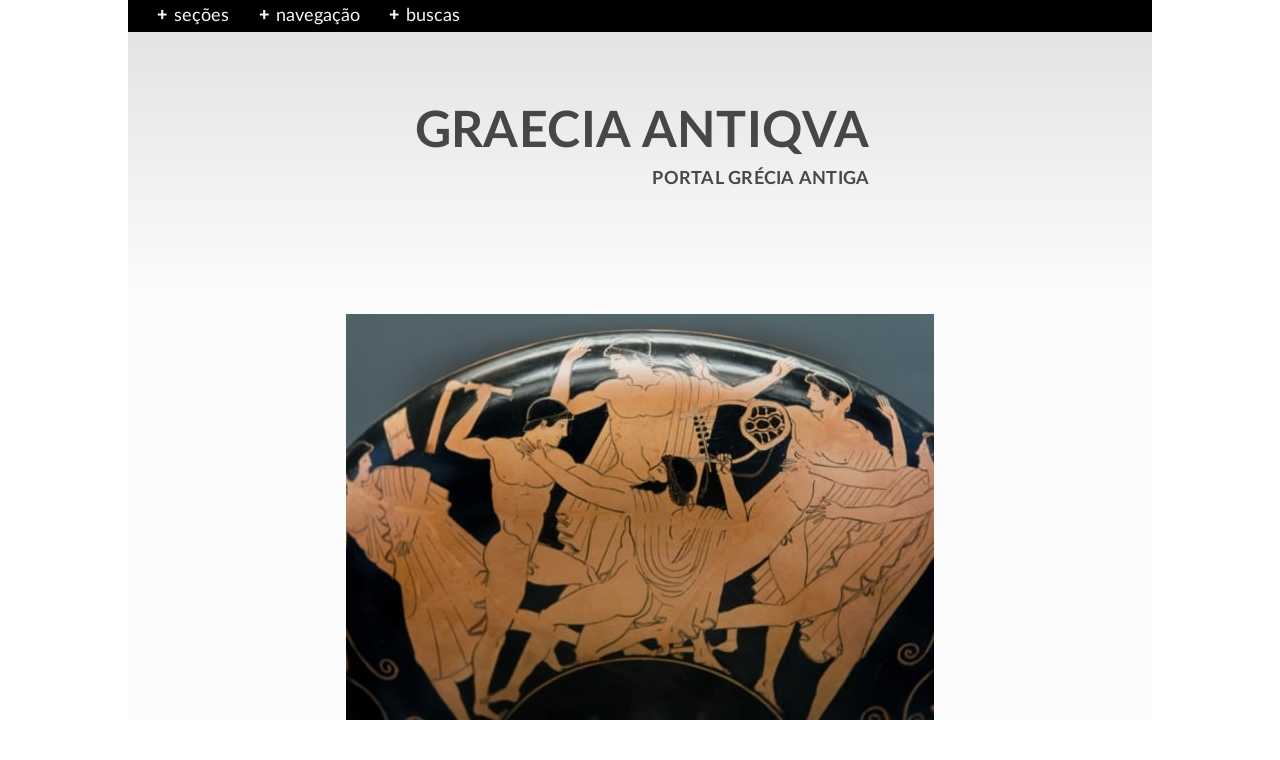

--- FILE ---
content_type: text/html
request_url: https://greciantiga.org/img.asp?num=0246
body_size: 7246
content:
<!doctype html><html lang="pt-br"><head><meta charset="iso-8859-1" /><meta scheme="issn" name="identifier" content="1679-5709" /><meta name="Author" content="Wilson A. Ribeiro Jr., @ https://warj.med.br" /><meta name="Copyright" content="Wilson A. Ribeiro Jr. 1997-2026. Direitos reservados." /><link rel="canonical" href="https://greciantiga.org/img.asp?num=0246" /><meta name="yandex-verification" content="d64fff13ab9b6679" /><meta name="google-site-verification" content="NKtjR6Kk3kOIommKmBQZyZJAQN1Ajbc5iKP8-Yyy_RE" /><meta name="viewport" content="width=device-width, initial-scale=1.0" /><link rel="icon" href="/favicon.ico" sizes="any" /><link rel="icon" href="/favicon.svg" type="image/svg+xml" /><link rel="apple-touch-icon" href="/apple-touch-icon.png" /><link rel="manifest" href="/site.txt" /><meta name="theme-color" content="#bebebe" /><style type="text/css">
header,nav{vertical-align:top}div.fx,ul.nav{background:#000;width:100%}.pub1,.pub2,.pub3,div.fx{position:absolute;left:0}.pub1,.pub2,.pub3,a:visited{font-family:LatoWeb semibold,sans-serif}ul.nadaseg,ul.nav{list-style-type:none}article,aside,pagewrap{position:relative;margin:0 auto}h1,h2{font-weight:400;word-spacing:1px}aside,enter,footer,section{clear:both}h2,p{margin:0 0 .75em}div.fx,figcaption,img,ul.nav{width:100%}.logoesp,aside,footer,nav,section{min-width:100%}*,::after,::before,:after,:before{margin:0;padding:0;-webkit-box-sizing:border-box;-moz-box-sizing:border-box;box-sizing:border-box}@font-face{font-family:'LatoWeb bold';src:url('/fnt/Lato-Bold.woff2') format('woff2'),url('/fnt/Lato-Bold.woff') format('woff');font-style:normal;font-weight:400;font-display:swap;text-rendering:optimizeLegibility}@font-face{font-family:LatoWeb;src:url('/fnt/Lato-Regular.woff2') format('woff2'),url('/fnt/Lato-Regular.woff') format('woff');font-style:normal;font-weight:400;font-display:swap;text-rendering:optimizeLegibility}a{color:rgba(0,0,240,.7);text-decoration:none;outline:0}a:visited{color:#850f04}a.negat,a.negat:visited{color:#fcfcfc}a.p,h1,h2{color:rgba(0,0,0,.7)}article,aside,body,button,div,enter,figcaption,figure,footer,h2,header,html,img,imgpeq-d,imgpeq-e,nav,p,pagewrap,section,texticulo,ul{display:block}html{font-size:18px;line-height:1.6}body{font-family:LatoWeb,sans-serif;font-variant-ligatures:historical-ligatures;font-variant-numeric:oldstyle-nums;font-feature-settings:'onum';-webkit-font-feature-settings:'onum';-moz-font-feature-settings:'onum=1';-ms-font-feature-settings:'onum';color:#000;background:linear-gradient(to top left,rgba(225,225,225,),#f7f7f7);-webkit-animation:2s infinite bugfix}pagewrap{width:1024px;padding:0;background:#fcfcfc}nav{background:#f7f7f7}div.fx{top:0;height:1.8em}@-webkit-keyframes bugfix{from,to{padding:0}}ul.nav{position:absolute;top:0 left: 0}ul.nav li{float:left;padding-left:1.25em;padding-top:2px}label{color:#f7f7f7}.pub1,.pub2,.pub3{background:linear-gradient(to bottom right,#e1e1e1,#f7f7f7);top:1.8em;border:2px solid #000;width:16em;padding:1.25em 1.25em 1.25em 1em;font-size:.925em;font-weight:400;line-height:1.8}.credtxt,.textao,.textinho,footer,h1,h2{font-family:LatoWeb bold,sans-serif}.opsnav,h1{line-height:1.3}.pub2,.pub3{width:20em}.sug{margin:.5em 0 .5em -.25em}.artnav,.opsnav{margin-left:.25em}.toggle-box{display:none}.toggle-box+label{cursor:pointer;display:block}.toggle-box+label+div.pub1,.toggle-box+label+div.pub2,.toggle-box+label+div.pub3{display:none;z-index:-1999}.toggle-box:checked+label+div.pub1,.toggle-box:checked+label+div.pub2,.toggle-box:checked+label+div.pub3{display:block;z-index:1}.toggle-box+label:before{color:#f7f7f7;content:"+";display:block;float:left;margin:.15em 0 0;font-weight:700;line-height:1.2;width:1.325em;height:1.25em;text-align:center;background-color:#000}.toggle-box:checked+label:before{content:"\2212"}.opsnav{font-size:.925em;color:#960000}ul.nadaseg{margin:-.5em 0 0 -1em}a.nav,a.nav:visited{color:#000}article,aside{min-height:100%;padding:0 8em}footer{font-size:.95em;line-height:1.2}.logoesp{padding:4em 0 3.5em;margin-bottom:1em;background:linear-gradient(to bottom,#e1e1e1,#fcfcfc)}.logotipo{width:25.5em;margin:2em auto}.textao{font-size:2.75em;line-height:1;letter-spacing:.4px;word-spacing:2px;text-align:right}.textinho{font-size:1.4em;text-align:right}bloco,bloco.subilum,bloqui{display:inline-block}h1{font-size:1.5em;letter-spacing:.3px}h2{font-size:1.3em;line-height:1.2em;letter-spacing:.25px}enter{width:1px;height:1px}p{letter-spacing:.01em}img{max-width:100%;height:auto}figure.esquerda{float:left;margin:.9em 3.5em 1.25em 0}figure.direita{float:right;margin:.9em 0 1.25em 3.5em}figure.centro{width:90%;margin:1.5em auto}imgpeq-d,imgpeq-e{max-width:50%}imgpeq-d{float:right;margin:.9em .5em 1.25em 3.5em}imgpeq-e{float:left;margin:.9em 3.5em 1.25em .5em}figcaption{padding:.75em 0 0 .5em;font-family:LatoWeb semibold,sans-serif;font-size:.875em;line-height:1.4;color:rgba(45,45,45,.7)}imgpeq-d>figcaption,imgpeq-e>figcaption{padding:.75em .75em 0 .5em}section.subilum{margin:3em 0 0;padding:0 1.5em .75em;background:linear-gradient(to top right,#f0f0f0,#fafafa)}section.comentario,section.creditos,section.ficha,section.iconog,section.legenda,section.links,section.notas,section.ref,section.uaria,section.veja{margin:3em 0 0}section.principal{min-width:100%;max-width:100%}section.iconog{margin-bottom:1.5em}section.notas{padding:0 0 0 1.5em}section.creditos{margin:3em 0 0;padding:1em 2em 1em 1.875em;font-size:.85em;line-height:1.375}section.uaria{border-style:solid;border-width-left:5px;border-image:linear-gradient(210deg,rgb(132,132,132),rgb(252,252,252)) 1;padding:1.75em 1.5em .75em;font-size:.9em;line-height:1.5}bloco.subilum,bloco.subilum-opac{margin:1.5em 1.5em 2.5em 0;width:6em;height:7.2em;vertical-align:bottom}bloco.subilum-opac{opacity:.4;border:1px dotted rgba(0,0,0,.8)}img.subilum-i{width:6em;height:7.2em;object-fit:cover;cursor:pointer}.credtxt{padding-bottom:.75em;letter-spacing:.02em}section.legenda div.legendaint{width:588px;max-width:100%;margin:0 auto}div.data,div.leg{margin:1em 0 0;font-size:1.2em;line-height:1.35}div.data{font-size:1.1em}section.comentario div.risco{width:67%;height:2px;border-top:2px solid rgba(190,190,190,.7);padding:1.75em 0 0}section.comentario body,section.comentario texticulo{padding:0 0 0 1.25em}section.comentario p::last-child{margin-bottom:0}section.comentario texticulo p:first-child:first-letter{font-weight:700;font-size:1.5em;line-height:0;text-transform:capitalize}p.resumo{background:rgba(237,242,247,.7);font-size:.9em;line-height:1.45;padding:1em;margin:2.25em 0 0 1.75em}@media screen and (max-width:1200px){body{background:#fcfcfc}article,pagewrap{max-width:100%;min-width:100%}}@media screen and (max-width:900px){html{font-size:17px}article,aside{padding:0 4.5em 0 5.5em}}@media screen and (max-width:600px){html{font-size:16px}article,aside{padding:0 1.5em}.logotipo{width:21em}.textao{font-size:2.25em}.textinho{font-size:1.25em}h1{font-size:1.4em}}@media screen and (max-width:479px){.logotipo{width:15em}.textao{font-size:1.65em;letter-spacing:.2px;word-spacing:1px}.textinho{font-size:1.15em}}
</style><title>Héracles ataca Lino - Graecia Antiqua</title><meta name='Description' content='Obra de arte nº 0246, cena exterior. Data: c. -470. Ficha técnica, comentários, referências. Atualizada em 06/10/2015. #artegrega #artegrecoromana' /><link rel="stylesheet" media="print" onload="this.onload=null;this.removeAttribute('media');" href="/hermes/img.css" /></head><body><pagewrap><header><nav><div class="fx">&nbsp;</div><ul class="nav"><li><input class="toggle-box" id="identifier-1" type="checkbox" /><label for="identifier-1">seções</label><div class="pub1"><div><a class="nav" href='/arquivo.asp?num=0001'>· Introdução à Grécia Antiga</a></div><div><a class="nav" href='/arquivo.asp?num=0014'>· Arte</a></div><div><a class="nav" href='/arquivo.asp?num=0005'>· Ciências</a></div><div><a class="nav" href='/arquivo.asp?num=0012'>· Filosofia</a></div><div><a class="nav" href='/arquivo.asp?num=0007'>· Geografia</a></div><div><a class="nav" href='/arquivo.asp?num=0019'>· História</a></div><div><a class="nav" href='/arquivo.asp?num=0003'>· Língua <f85>&amp;</f85> inscrições</a></div><div><a class="nav" href='/arquivo.asp?num=0006'>· Literatura</a></div><div><a class="nav" href='/arquivo.asp?num=0004'>· Mitologia</a></div><div><a class="nav" href='/arquivo.asp?num=0013'>· Música</a></div><div><a class="nav" href='/arquivo.asp?num=0418'>· Religião <f85>&amp;</f85> esportes</a></div><div><a class="nav" href='/arquivo.asp?num=0025'>· Sobre o Portal</a></div><div><a class="nav" href='/arquivo.asp?num=0020'>· Novidades</a></div><div><a class="nav" href='/arquivo.asp?num=0021'>· Ajuda</a></div></div></li><li><input class="toggle-box" id="identifier-2" type="checkbox" /><label for="identifier-2">navegação</label><div class="pub2"><p class="sug">Dos artigos</p><div class='artnav'><a href='/arquivo.asp?num=1182'>Douris e seu círculo</a></div><div class='artnav'><a href='/arquivo.asp?num=0686'>Lino</a></div><div class='artnav'><a href='/arquivo.asp?num=0131'>O jovem Héracles</a></div></div></li><li><input class="toggle-box" id="identifier-3" type="checkbox" /><label for="identifier-3">buscas</label><div class="pub3">Digite uma chave de busca:<search><form method="get" action="https://www.google.com/search"><input type="hidden" name="sitesearch" value="greciantiga.org" checked="checked" aria-label="sitesearch" ><input type="text" name="q" placeholder="Pesquisar ..." maxlength="126" aria-label="q" /><input type="image" src="/img/fig/searching.png" id="buscas-button" /></form></search><enter></enter></div></li></ul></nav><div class="logoesp"><a class="p" href="/"><div class="logotipo"><div class="textao">GRAECIA ANTIQVA</div><div class="textinho"><versa>portal grécia antiga</versa></div></div></a></div></header><article><section class='principal'><style type='text/css'>.umpa56{margin: 0 auto; width: 588px; max-width: 100%; cursor: pointer}</style><div class='hes-gallery'><div class='umpa56'><img src='/img/g/gi0246.jpg' alt='Héracles ataca Lino / cena exterior' data-fullsize='/img/i/i0246.jpg' data-subtext='Héracles ataca Lino / cena exterior' /><figcaption>Héracles ataca Lino / cena exterior</figcaption></div></div><section class='legenda'><div class='legendaint'><h1>Héracles ataca Lino</h1><div class='data'>c. -470</div><div class='leg'>Cálice ático de figuras vermelhas</div><div class='data'>Atribuição:  <a class='sublin' href='/arquivo.asp?num=1182'>Douris</a></div></div></section><section class='comentario'><div class='risco'></div><texticulo name="0246">

<p>O jovem Alcides (o futuro <a href='/arquivo.asp?num=0130'>Héracles</a>), irritado, ataca o músico <a href='/arquivo.asp?num=0686'>Lino</a>, seu professor, enquanto os outros alunos fogem.
Lino, caído, tenta reagir com sua <a href='/arquivo.asp?num=0410'>lira</a> de casco de tartaruga.</p>

</texticulo>
</section><section class='ficha'><div class='ficha1'><ff1>registro nº</ff1><ff2>0246</ff2></div><div class='ficha1'><ff1>proveniência</ff1><ff2>Vulci</ff2></div><div class='ficha1'><ff1>acervo</ff1><ff2>Munique, <a href='https://www.antike-am-koenigsplatz.mwn.de/' target='_blank' rel='noopener'>Coleções Estatais de Antiguidades</a></ff2></div><div class='ficha1'><ff1>grupo</ff1><ff2><a href='/arquivo.asp?num=0990'>Vasos de figuras vermelhas do Período Clássico</a></ff2></div><div class='ficha1'><ff1>imagem</ff1><ff2><a href='https://www.flickr.com/photos/69716881@N02/' target='_blank' rel='noopener'>Egisto Sani</a>, 07/07/2010</ff2></div><div class='ficha1'><ff1>fonte / ©</ff1><ff2><a href='https://www.flickr.com' target='_blank' rel='noopener'>FlickR</a></ff2></div><div class='ficha1'><ff1>licença de uso</ff1><ff2><a href='https://creativecommons.org/licenses/by-nc-as/2.0/deed.pt_BR' target='_blank' rel='noopener'>CC BY-NC-SA 2.0</a></ff2></div></section></article><aside><section class='iconog'><h2>Ilustrações relacionadas</h2><iconograf99><div class='imgShow'><a href='/img.asp?num=0213'><div class='imgShowI' style='background-image: url(/img/j/ji0213.jpg);'> </div></a><bloco class='imgShowT'><span class='quebra'>Odisseu e Neoptólemo,</span><span> <n>c. -490</n></span></bloco></div><div class='imgShow'><a href='/img.asp?num=0453'><div class='imgShowI' style='background-image: url(/img/j/ji0453.jpg);'> </div></a><bloco class='imgShowT'><span class='quebra'>Éos e Mêmnon,</span><span> <n>-490/-480</n></span></bloco></div></iconograf99></section><section class='veja'><h2>Veja também</h2><ul class='linksint'><li><a href='/arquivo.asp?num=0718'>Bibliografia: arte grega</a></li><li><a href='/arquivo.asp?num=0614'>Índice de todas as ilustrações</a></li><li><a href='/arquivo.asp?num=0363'><n>15<sup>+</sup> iluminuras</n> novas</a></li><li><a href='/arquivo.asp?num=0024'><n>20<sup>±</sup> iluminuras</n> atualizadas</a></li></ul></section><section class='uaria'><ref><b>Imprenta</b><br />Ilustração nº 0246, publicada em 15/05/2001. Última atualização: 06/10/2015.</ref><ref><b>Licença de uso (comentários e notas)</b><br /><a href='https://creativecommons.org/licenses/by-nc-nd/4.0/deed.pt_BR' target='_blank' rel='noopener'><n>CC BY-NC-ND 4.0</n></a></ref><ref><b>Permalink</b><br /><a class='quebra' href='https://greciantiga.org/img.asp?num=0246'>https://greciantiga.org/arquivo.asp?num=0246</a></ref><ref class='quebra'><b>Como citar esta página (ABNT)</b><br /><a href='https://warj.med.br/' target='_blank' rel='author noopener'>RIBEIRO JR., Wilson A.</a> <i>Héracles ataca Lino</i>. Portal Graecia Antiqua, São Carlos. URL: greciantiga.org/img.asp?num=0246. Data da consulta: 25/01/2026.</ref></section></aside><a name="fim"></a><footer><div class="topox"><a class="hp" href="#"><div class="seta">&#x2191;</div><div class="roda">Topo</div></a></div><div class="corpo"><p2><bloqui class="social"><a class="hp" href="https://www.instagram.com/portalgreciantiga/" target="_blank" rel="noopener">Instagram</a></bloqui><bloqui class="social"><a class="hp" href="https://twitter.com/epwidos" target="_blank" rel="noopener">Twitter</a></bloqui><bloqui class="social"><a class="hp" href="https://www.facebook.com/graeciantiqua/" target="_blank" rel="noopener">Facebook</a></bloqui></p2><p1><bloqui class="pag"><a class="hp" href="/arquivo.asp?num=0320">Termos de uso</a></bloqui><bloqui class="pag"><a class="hp" href="/arquivo.asp?num=1244">Privacidade</a></bloqui><bloqui class="pag"><a class="hp" href="/arquivo.asp?num=0335">Mapa</a></bloqui></p1><enter></enter></div></footer></pagewrap><noscript><link rel="stylesheet" href="/hermes/img.css" type="text/css" /></noscript></pagewrap><link rel="stylesheet" media="print" onload="this.onload=null;this.removeAttribute('media');" href="/hermes/hes-gallery.css" /><script src='/hermes/hes-gallery.js'></script><script>  HesGallery.setOptions({  disableScrolling: false,  hostedStyles: false,  animations: true,  showImageCount: true,  wrapAround: true,  }) </script><script type="application/ld+json">{"@context": "https://schema.org","@type": "VisualArtwork","name": "Héracles ataca Lino","url": "https://greciantiga.org/img.asp?num=0246","width": "588px","creator": {"@type": "Person","name": "atrib. Douris"},"datecreated": "c. -470","description": "Cálice ático de figuras vermelhas","mainEntityOfPage": {"@type": "WebPage","@id": "https://greciantiga.org/img.asp?num=0246"},"author":{"@type": "Person","name": "Wilson A. Ribeiro Jr.","url": "https://warj.med.br/"},"headline": "Seção: Vasos de figuras vermelhas do Período Clássico. Iluminura nº 0246","datePublished": "2001-05-15","dateModified": "2015-10-06","publisher": {"@type": "Organization","name": "Graecia Antiqua","logo": {"@type": "ImageObject","url": "https://greciantiga.org/img/vin/logo9.png"}},"inLanguage": "Portuguese"}</script></body></html>

--- FILE ---
content_type: text/css
request_url: https://greciantiga.org/hermes/img.css
body_size: 1916
content:
n,search>form{white-space:nowrap}b,sb{font-weight:400}ff1,ff2{line-height:1.35}ff1,versa{font-variant-caps:all-small-caps;letter-spacing:.01em}.imgShowT,ff1,ff2{vertical-align:top}bloconotas ol,ul.nada,ul.nada>li{list-style-type:none}div.indice,ff2{text-indent:-1em}footer p1,search{float:left}@font-face{font-family:'LatoWeb semibold';src:url('/fnt/Lato-Semibold.woff2') format('woff2'),url('/fnt/Lato-Semibold.woff') format('woff');font-style:normal;font-weight:400;font-display:swap;text-rendering:optimizeLegibility}bloconotas,epigrafe,footer p1,footer p2,recuo,ref,search,trad3{display:block}enter.a25{height:.25em}div.loca{background:rgba(252,252,252,.975);padding:1em}div.loca ul{list-style:none;margin-left:.5em;font-size:.875em}div.loca ul li{padding-top:.5em;line-height:1.275}div.loca ul li::before{content:"";padding-right:.35em}div.loca ul>li a{color:#000096}div.img-01{font-size:1.05em;color:#000}div.img-02,div.indice,ff2 ops{font-size:.9em}div.img-02{line-height:1.3;padding:.5em 0 .25em .95em;color:#000}div.top75{margin-top:.75em}.tenue{color:#b4b4b4}section.ficha{padding:1em 0;background:linear-gradient(to top left,rgba(235,235,235,.8),rgba(248,248,248,.8))}div.ficha1{display:grid;grid-template-columns:9em 1fr;grid-template-areas:ff1 ff2;grid-column-gap:1.5em;margin:0 0 .2em}ff1{font-size:1.2em;padding:0 0 0 1em}ff2{font-size:.925em;margin:0 0 0 .75em;padding:.275em 0 0}ff2 ops{display:inline-block;line-height:1.325;padding:0 .75em 0 1em}section.ficha div.ficha1:last-child{margin-bottom:0}div.indice{padding-left:1em;margin-bottom:.2em}div.biblio{margin-bottom:.5em;text-indent:-1.5em;padding:0 0 0 1.5em}div.biblio versa,li>versa,ref>versa{font-size:1.25em}search{width:18em;max-width:94%;padding-top:1em}search>form{position:relative;width:100%;padding-right:2em;margin-top:-.25em;background:#fff;border:1px solid #c8c8c8}search>form>input{display:inline-block;background:0 0;vertical-align:middle;border:none}input[type=text]{width:100%;padding:.5em .75em;color:#5a5a5a;background:0 0;font-size:.8em;letter-spacing:.45px}input[type=text]::placeholder{font-size:.85em;color:#646464}input[type=image]{width:27px;padding:.25em .35em .2em}.azul{background:rgba(237,242,247,.7)}b{font-family:LatoWeb bold,sans-serif}sb{font-family:LatoWeb semibold,sans-serif}.topox,.vm1,vm1{font-family:LatoWeb bold,sans-serif}u{text-decoration:none;padding-bottom:.5px;border-bottom:1px solid}.c{text-align:center}.d,.topox{text-align:right}.vm0,.vm1,vm,vm1{color:#960000}f90{font-size:.9em}ol#nada,ol.nada{margin:1.5em .5em 1.5em 2em}ol#nada>li,ol.nada>li{padding-left:.25em;padding-bottom:.45em}figure.notad{float:right;margin:.25em 0 .75em 1.25em}figure.nota{float:right;width:30%;margin:.35em 0 .75em 2em}ul#comum,ul.comum{margin:.75em 0 1em 1.75em;list-style:none}ul#comum>li,ul.comum>li{font-size:.9em;line-height:1.35;padding-bottom:.35em;list-style:outside}ul.nada{margin:.75em 0 .75em 1em}ul.nada>li{font-size:.95em;line-height:1.375;padding-bottom:.4em}footer bloqui.pag,ul.linksint li{font-size:.9em}bloconotas ol>li:last-child,ul#comum>li:last-child,ul.comum>li:last-child,ul.nada>li:last-child{padding-bottom:0}versa{font-style:normal}iconograf99{display:grid;grid-template-columns:repeat(auto-fill,minmax(9em,1fr));grid-column-gap:3.5em;grid-row-gap:2.5em}.imgShow{width:100%;min-width:100%}.imgShowI{width:100%;height:9em;background-size:cover;background-repeat:no-repeat;background-position:33% 33%}.imgShowT{padding:1em 0 0;font-size:.85em;line-height:1.3;color:rgba(45,45,45,.7)}.quebra{overflow-wrap:break-word;word-wrap:break-word;-webkit-hyphens:auto;-ms-hyphens:auto;-moz-hyphens:auto;hyphens:auto}h2.notas{margin-left:-1em}.avisonota{margin:0 0 0 .4em;padding:0 0 1.5em;font-size:.825em;line-height:1.2}bloconotas ol{margin:0;counter-reset:li-counter}bloconotas ol>li{font-size:.95em;line-height:1.5;position:relative;padding-bottom:.75em;padding-left:.325em;min-height:1.6em}bloconotas ol li::before{position:absolute;top:-.17em;left:-1em;width:.27em;font-size:1.3em;line-height:1.4;font-weight:700;text-align:right;content:counter(li-counter);counter-increment:li-counter}ref{margin:0 0 .25em 1.75em;text-indent:-1.75em;padding-right:1.75em}section.uaria ref{margin-bottom:.75em;margin-left:1.15em;text-indent:-1em;padding-right:1em}section.ref ref::last-child,section.uaria ref::last-child{margin-bottom:0}ul.linksint{margin:0;padding:0 0 0 1.7em}ul.linksint li{display:inline;padding-left:0}footer bloqui.ops,footer bloqui.pag{padding:0 1.5em 0 0}ul.linksint li::after{content:"|";padding:0 .75em}ul.linksint li:last-child::after{content:""}ul.linksint+texticulo{margin-top:2em}sup{font-size:.875em;vertical-align:super;margin-left:.125em;line-height:0}recuo{margin:.15em 0 .15em .75em}.topox{clear:both;margin:0;padding:.75em 1em 0 0;float:right}.seta{padding:0 .5em .75em .965em}.roda{transform:rotate(-90deg);padding-top:.5em}.corpo{clear:both;margin:1em 0 0;padding:4.25em 2.5em 2em 3em;background:linear-gradient(to top,#e1e1e1,#fcfcfc)}footer p2{float:right;font-variant-caps:small-caps}footer bloqui.social{letter-spacing:.2px;padding:0 1.5em 0 0}@media screen and (max-width:900px){footer p1,footer p2{max-width:99%;float:none}footer p1{padding-top:0}}@media screen and (max-width:600px){bloqui.ops,bloqui.pag,bloqui.social{width:98%;line-height:1.9;padding:0 0 0 2em}bloqui.ops,bloqui.pag{line-height:2}figure{float:none;min-width:100%;max-width:100%;padding:1.5em 2em}imgpeq-d>figcaption,imgpeq-e>figcaption{padding-right:.25em;padding-left:.25em}epigrafe{width:86%;margin-left:14%;font-size:.9em}iconograf99{max-width:84%;min-width:84%;margin:0 auto}}

--- FILE ---
content_type: application/javascript
request_url: https://greciantiga.org/hermes/hes-gallery.js
body_size: 2623
content:
/*!

	HesGallery v1.5.1

	Copyright (c) 2018-2019 Artur Medrygal <medrygal.artur@gmail.com>

	Product under MIT licence

*/

const HesGallery = {
  version: '1.5.1',
  options: {
    // Global
    disableScrolling: false,
    hostedStyles: true,
    animations: true,
    keyboardControl: true,
    minResolution: 0,
    autoInit: true,

    // Local
    wrapAround: false,
    showImageCount: true,

    // set to true if images are nested in links
    linkNested: false,
  },

  setOptions(values = {}) {
    for (let key in values) this.options[key] = values[key]
  },

  init(options) {
    this.setOptions(options)

    if (!this.executed) this.createDOM()

    if (this.options.animations) this.elements.pic_cont.classList = 'hg-transition'
    else this.elements.pic_cont.classList = ''

    this.count = document.querySelectorAll('.hes-gallery').length

    this.galleries = []

    for (let i = 0; i < this.count; i++) {
      // Creates a galleries
      this.galleries[i] = new this.HesSingleGallery(i, this)
    }

    // KeyDown event listener
    if (this.options.keyboardControl && !this.keydownEventListener) {
      addEventListener('keydown', ({ keyCode }) => {
        if (keyCode == 39 && this.open && this.options.keyboardControl) this.next()
        if (keyCode == 37 && this.open && this.options.keyboardControl) this.prev()
        if (keyCode == 27 && this.open && this.options.keyboardControl) this.hide()
      })
      this.keydownEventListener = true
    }

    return 'HesGallery initiated!'
  },

  replaceImages(gallery) {
    gallery.querySelectorAll('a.hg-image').forEach((imageLink) => {
      image = imageLink.getElementsByTagName('img')[0]
      image.setAttribute('data-fullsize', imageLink.href.trim())
      imageLink.replaceWith(image)
    })
  },

  createDOM() {
    // Creates DOM Elements for gallery
    this.elements = {}

    if (this.options.hostedStyles)
      document.head.innerHTML +=
        "<link rel='stylesheet' href='https://unpkg.com/hes-gallery/dist/hes-gallery.min.css'>"

    const gallery = document.createElement('div')
    gallery.id = 'hgallery'
    gallery.setAttribute('style', 'visibility:hidden;')

    this.elements.gallery = gallery // Whole gallery

    this.elements.gallery.innerHTML += `
      <div id='hg-bg'></div>
      <div id='hg-pic-cont'>
        <img id='hg-pic' />
        <div id='hg-prev-onpic'></div>
        <div id='hg-next-onpic'></div>
        <div id='hg-subtext'></div>
        <div id='hg-howmany'></div>
      </div>
      <button id='hg-prev' title="anterior" aria-label="Next">
        <img src="/img/fig/seta.dir.png" alt="anterior" />
      </button>
      <button id='hg-next' title="prÃ³ximo" aria-label="Previous">
        <img src="/img/fig/seta.dir.png" alt="prÃ³xima" />
      </button>
    `

    document.body.appendChild(gallery)

    this.elements.b_prev = document.getElementById('hg-prev')
    this.elements.b_next = document.getElementById('hg-next')

    this.elements.pic_cont = document.getElementById('hg-pic-cont')

    this.elements.b_next_onpic = document.getElementById('hg-next-onpic')
    this.elements.b_prev_onpic = document.getElementById('hg-prev-onpic')

    this.elements.b_prev.onclick = this.elements.b_prev_onpic.onclick = () => {
      this.prev()
    }

    this.elements.b_next.onclick = this.elements.b_next_onpic.onclick = () => {
      this.next()
    }

    document.getElementById('hg-bg').onclick = () => {
      this.hide()
    }

    this.executed = true
  },

  show(g, i) {
    if (innerWidth < this.options.minResolution) return false // If browser width is less than min resolution in settings

    this.currentImg = i
    this.currentGal = g

    this.open = true

    if (this.options.animations || this.elements.pic_cont.classList == 'hg-transition')
      this.elements.pic_cont.classList.remove('hg-transition')

    document.getElementById('hg-pic').setAttribute('src', this.galleries[g].imgPaths[i]) // Sets the path to image

    document.getElementById('hg-pic').alt = this.galleries[g].altTexts[i] // Sets alt attribute

    this.elements.gallery.classList.add('open')

    document.getElementById('hg-subtext').innerHTML = this.galleries[g].subTexts[i]

    if (
      this.galleries[this.currentGal].options.showImageCount &&
      this.galleries[this.currentGal].imgPaths.length != 1
    )
      document.getElementById('hg-howmany').innerHTML = `${this.currentImg + 1}/${
        this.galleries[g].count
      }`
    else document.getElementById('hg-howmany').innerHTML = ''

    // Visibility of next/before buttons in gallery
    if (this.galleries[this.currentGal].imgPaths.length == 1) {
      // One image in gallery
      this.elements.b_prev.classList = 'hg-unvisible'
      this.elements.b_prev_onpic.classList = 'hg-unvisible'
      this.elements.b_next.classList = 'hg-unvisible'
      this.elements.b_next_onpic.classList = 'hg-unvisible'
    } else if (this.currentImg + 1 == 1 && !this.galleries[this.currentGal].options.wrapAround) {
      // First photo
      this.elements.b_prev.classList = 'hg-unvisible'
      this.elements.b_prev_onpic.classList = 'hg-unvisible'

      this.elements.b_next.classList = ''
      this.elements.b_next_onpic.classList = ''
    } else if (
      this.currentImg + 1 == this.galleries[this.currentGal].count &&
      !this.galleries[this.currentGal].options.wrapAround
    ) {
      // Last photo
      this.elements.b_next.classList = 'hg-unvisible'
      this.elements.b_next_onpic.classList = 'hg-unvisible'

      this.elements.b_prev.classList = ''
      this.elements.b_prev_onpic.classList = ''
    } else {
      //Dowolne zdjecie
      this.elements.b_next.classList = ''
      this.elements.b_next_onpic.classList = ''

      this.elements.b_prev.classList = ''
      this.elements.b_prev_onpic.classList = ''
    }

    if (this.options.disableScrolling) document.body.classList += ' hg-disable-scrolling' // Disable scroll
  },

  hide() {
    if (this.options.animations) this.elements.pic_cont.classList.add('hg-transition')

    this.elements.gallery.classList.remove('open')
    this.open = false
    if (this.options.disableScrolling) document.body.classList.remove('hg-disable-scrolling') // Enable scroll
  },

  next() {
    if (
      this.galleries[this.currentGal].options.wrapAround &&
      this.currentImg == this.galleries[this.currentGal].count - 1
    )
      this.show(this.currentGal, 0)
    else if (this.currentImg + 1 < this.galleries[this.currentGal].count)
      this.show(this.currentGal, this.currentImg + 1)
  },

  prev() {
    if (this.galleries[this.currentGal].options.wrapAround && this.currentImg == 0)
      this.show(this.currentGal, this.galleries[this.currentGal].count - 1)
    else if (this.currentImg + 1 > 1) this.show(this.currentGal, this.currentImg - 1)
  },

  HesSingleGallery: class HesSingleGallery {
    constructor(index, root) {
      this.root = root
      this.index = index
      this.imgPaths = []
      this.subTexts = []
      this.altTexts = []

      this.options = {}

      let gallery = document.getElementsByClassName('hes-gallery')[this.index]

      if (this.root.options.linkNested) this.root.replaceImages(gallery)

      this.options.wrapAround = gallery.hasAttribute('data-wrap')
        ? gallery.dataset.wrap == 'true'
        : this.root.options.wrapAround
      this.options.showImageCount = gallery.hasAttribute('data-img-count')
        ? gallery.dataset.imgCount == 'true'
        : this.root.options.showImageCount

      let disabledCount = 0
      gallery.querySelectorAll('img').forEach((image, i) => {
        if (image.hasAttribute('data-disabled')) disabledCount++
        else {
          const imagePath = image.dataset.fullsize || image.dataset.src || image.src
          if (imagePath) this.imgPaths.push(imagePath)
          this.subTexts.push(image.dataset.subtext || '')
          this.altTexts.push(image.alt || '')

          image.onclick = () => {
            this.root.show(this.index, i - disabledCount)
          }
        }
      })

      this.count = this.imgPaths.length
    }
  },
}

document.addEventListener('DOMContentLoaded', () => {
  if (HesGallery.options.autoInit) HesGallery.init()
})

if ('object' == typeof exports && 'undefined' != typeof module) module.exports = HesGallery

// NodeList polyfill
if (typeof NodeList !== 'undefined' && NodeList.prototype && !NodeList.prototype.forEach) {
  NodeList.prototype.forEach = Array.prototype.forEach
}
